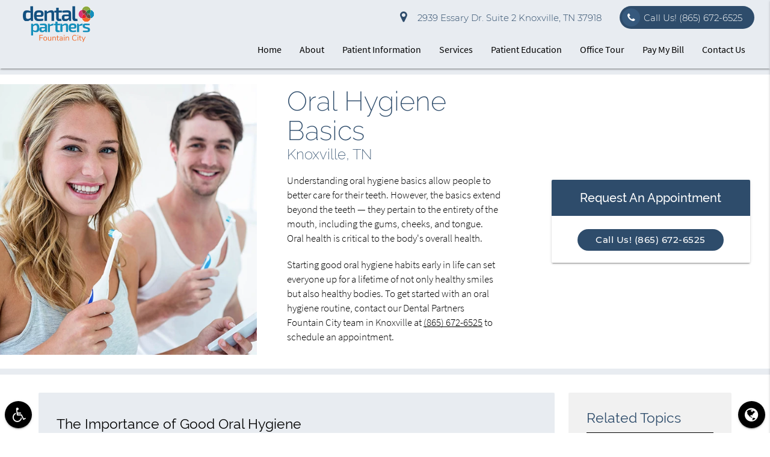

--- FILE ---
content_type: text/html; charset=utf-8
request_url: https://www.google.com/recaptcha/api2/anchor?ar=1&k=6LcyPgAoAAAAAIUzy1ch4NDlxiZk1MuwvFyNCKcO&co=aHR0cHM6Ly9mb3VudGFpbmNpdHlkZW50YWwuY29tOjQ0Mw..&hl=en&v=PoyoqOPhxBO7pBk68S4YbpHZ&size=invisible&anchor-ms=20000&execute-ms=30000&cb=geb1u3i97ffs
body_size: 50064
content:
<!DOCTYPE HTML><html dir="ltr" lang="en"><head><meta http-equiv="Content-Type" content="text/html; charset=UTF-8">
<meta http-equiv="X-UA-Compatible" content="IE=edge">
<title>reCAPTCHA</title>
<style type="text/css">
/* cyrillic-ext */
@font-face {
  font-family: 'Roboto';
  font-style: normal;
  font-weight: 400;
  font-stretch: 100%;
  src: url(//fonts.gstatic.com/s/roboto/v48/KFO7CnqEu92Fr1ME7kSn66aGLdTylUAMa3GUBHMdazTgWw.woff2) format('woff2');
  unicode-range: U+0460-052F, U+1C80-1C8A, U+20B4, U+2DE0-2DFF, U+A640-A69F, U+FE2E-FE2F;
}
/* cyrillic */
@font-face {
  font-family: 'Roboto';
  font-style: normal;
  font-weight: 400;
  font-stretch: 100%;
  src: url(//fonts.gstatic.com/s/roboto/v48/KFO7CnqEu92Fr1ME7kSn66aGLdTylUAMa3iUBHMdazTgWw.woff2) format('woff2');
  unicode-range: U+0301, U+0400-045F, U+0490-0491, U+04B0-04B1, U+2116;
}
/* greek-ext */
@font-face {
  font-family: 'Roboto';
  font-style: normal;
  font-weight: 400;
  font-stretch: 100%;
  src: url(//fonts.gstatic.com/s/roboto/v48/KFO7CnqEu92Fr1ME7kSn66aGLdTylUAMa3CUBHMdazTgWw.woff2) format('woff2');
  unicode-range: U+1F00-1FFF;
}
/* greek */
@font-face {
  font-family: 'Roboto';
  font-style: normal;
  font-weight: 400;
  font-stretch: 100%;
  src: url(//fonts.gstatic.com/s/roboto/v48/KFO7CnqEu92Fr1ME7kSn66aGLdTylUAMa3-UBHMdazTgWw.woff2) format('woff2');
  unicode-range: U+0370-0377, U+037A-037F, U+0384-038A, U+038C, U+038E-03A1, U+03A3-03FF;
}
/* math */
@font-face {
  font-family: 'Roboto';
  font-style: normal;
  font-weight: 400;
  font-stretch: 100%;
  src: url(//fonts.gstatic.com/s/roboto/v48/KFO7CnqEu92Fr1ME7kSn66aGLdTylUAMawCUBHMdazTgWw.woff2) format('woff2');
  unicode-range: U+0302-0303, U+0305, U+0307-0308, U+0310, U+0312, U+0315, U+031A, U+0326-0327, U+032C, U+032F-0330, U+0332-0333, U+0338, U+033A, U+0346, U+034D, U+0391-03A1, U+03A3-03A9, U+03B1-03C9, U+03D1, U+03D5-03D6, U+03F0-03F1, U+03F4-03F5, U+2016-2017, U+2034-2038, U+203C, U+2040, U+2043, U+2047, U+2050, U+2057, U+205F, U+2070-2071, U+2074-208E, U+2090-209C, U+20D0-20DC, U+20E1, U+20E5-20EF, U+2100-2112, U+2114-2115, U+2117-2121, U+2123-214F, U+2190, U+2192, U+2194-21AE, U+21B0-21E5, U+21F1-21F2, U+21F4-2211, U+2213-2214, U+2216-22FF, U+2308-230B, U+2310, U+2319, U+231C-2321, U+2336-237A, U+237C, U+2395, U+239B-23B7, U+23D0, U+23DC-23E1, U+2474-2475, U+25AF, U+25B3, U+25B7, U+25BD, U+25C1, U+25CA, U+25CC, U+25FB, U+266D-266F, U+27C0-27FF, U+2900-2AFF, U+2B0E-2B11, U+2B30-2B4C, U+2BFE, U+3030, U+FF5B, U+FF5D, U+1D400-1D7FF, U+1EE00-1EEFF;
}
/* symbols */
@font-face {
  font-family: 'Roboto';
  font-style: normal;
  font-weight: 400;
  font-stretch: 100%;
  src: url(//fonts.gstatic.com/s/roboto/v48/KFO7CnqEu92Fr1ME7kSn66aGLdTylUAMaxKUBHMdazTgWw.woff2) format('woff2');
  unicode-range: U+0001-000C, U+000E-001F, U+007F-009F, U+20DD-20E0, U+20E2-20E4, U+2150-218F, U+2190, U+2192, U+2194-2199, U+21AF, U+21E6-21F0, U+21F3, U+2218-2219, U+2299, U+22C4-22C6, U+2300-243F, U+2440-244A, U+2460-24FF, U+25A0-27BF, U+2800-28FF, U+2921-2922, U+2981, U+29BF, U+29EB, U+2B00-2BFF, U+4DC0-4DFF, U+FFF9-FFFB, U+10140-1018E, U+10190-1019C, U+101A0, U+101D0-101FD, U+102E0-102FB, U+10E60-10E7E, U+1D2C0-1D2D3, U+1D2E0-1D37F, U+1F000-1F0FF, U+1F100-1F1AD, U+1F1E6-1F1FF, U+1F30D-1F30F, U+1F315, U+1F31C, U+1F31E, U+1F320-1F32C, U+1F336, U+1F378, U+1F37D, U+1F382, U+1F393-1F39F, U+1F3A7-1F3A8, U+1F3AC-1F3AF, U+1F3C2, U+1F3C4-1F3C6, U+1F3CA-1F3CE, U+1F3D4-1F3E0, U+1F3ED, U+1F3F1-1F3F3, U+1F3F5-1F3F7, U+1F408, U+1F415, U+1F41F, U+1F426, U+1F43F, U+1F441-1F442, U+1F444, U+1F446-1F449, U+1F44C-1F44E, U+1F453, U+1F46A, U+1F47D, U+1F4A3, U+1F4B0, U+1F4B3, U+1F4B9, U+1F4BB, U+1F4BF, U+1F4C8-1F4CB, U+1F4D6, U+1F4DA, U+1F4DF, U+1F4E3-1F4E6, U+1F4EA-1F4ED, U+1F4F7, U+1F4F9-1F4FB, U+1F4FD-1F4FE, U+1F503, U+1F507-1F50B, U+1F50D, U+1F512-1F513, U+1F53E-1F54A, U+1F54F-1F5FA, U+1F610, U+1F650-1F67F, U+1F687, U+1F68D, U+1F691, U+1F694, U+1F698, U+1F6AD, U+1F6B2, U+1F6B9-1F6BA, U+1F6BC, U+1F6C6-1F6CF, U+1F6D3-1F6D7, U+1F6E0-1F6EA, U+1F6F0-1F6F3, U+1F6F7-1F6FC, U+1F700-1F7FF, U+1F800-1F80B, U+1F810-1F847, U+1F850-1F859, U+1F860-1F887, U+1F890-1F8AD, U+1F8B0-1F8BB, U+1F8C0-1F8C1, U+1F900-1F90B, U+1F93B, U+1F946, U+1F984, U+1F996, U+1F9E9, U+1FA00-1FA6F, U+1FA70-1FA7C, U+1FA80-1FA89, U+1FA8F-1FAC6, U+1FACE-1FADC, U+1FADF-1FAE9, U+1FAF0-1FAF8, U+1FB00-1FBFF;
}
/* vietnamese */
@font-face {
  font-family: 'Roboto';
  font-style: normal;
  font-weight: 400;
  font-stretch: 100%;
  src: url(//fonts.gstatic.com/s/roboto/v48/KFO7CnqEu92Fr1ME7kSn66aGLdTylUAMa3OUBHMdazTgWw.woff2) format('woff2');
  unicode-range: U+0102-0103, U+0110-0111, U+0128-0129, U+0168-0169, U+01A0-01A1, U+01AF-01B0, U+0300-0301, U+0303-0304, U+0308-0309, U+0323, U+0329, U+1EA0-1EF9, U+20AB;
}
/* latin-ext */
@font-face {
  font-family: 'Roboto';
  font-style: normal;
  font-weight: 400;
  font-stretch: 100%;
  src: url(//fonts.gstatic.com/s/roboto/v48/KFO7CnqEu92Fr1ME7kSn66aGLdTylUAMa3KUBHMdazTgWw.woff2) format('woff2');
  unicode-range: U+0100-02BA, U+02BD-02C5, U+02C7-02CC, U+02CE-02D7, U+02DD-02FF, U+0304, U+0308, U+0329, U+1D00-1DBF, U+1E00-1E9F, U+1EF2-1EFF, U+2020, U+20A0-20AB, U+20AD-20C0, U+2113, U+2C60-2C7F, U+A720-A7FF;
}
/* latin */
@font-face {
  font-family: 'Roboto';
  font-style: normal;
  font-weight: 400;
  font-stretch: 100%;
  src: url(//fonts.gstatic.com/s/roboto/v48/KFO7CnqEu92Fr1ME7kSn66aGLdTylUAMa3yUBHMdazQ.woff2) format('woff2');
  unicode-range: U+0000-00FF, U+0131, U+0152-0153, U+02BB-02BC, U+02C6, U+02DA, U+02DC, U+0304, U+0308, U+0329, U+2000-206F, U+20AC, U+2122, U+2191, U+2193, U+2212, U+2215, U+FEFF, U+FFFD;
}
/* cyrillic-ext */
@font-face {
  font-family: 'Roboto';
  font-style: normal;
  font-weight: 500;
  font-stretch: 100%;
  src: url(//fonts.gstatic.com/s/roboto/v48/KFO7CnqEu92Fr1ME7kSn66aGLdTylUAMa3GUBHMdazTgWw.woff2) format('woff2');
  unicode-range: U+0460-052F, U+1C80-1C8A, U+20B4, U+2DE0-2DFF, U+A640-A69F, U+FE2E-FE2F;
}
/* cyrillic */
@font-face {
  font-family: 'Roboto';
  font-style: normal;
  font-weight: 500;
  font-stretch: 100%;
  src: url(//fonts.gstatic.com/s/roboto/v48/KFO7CnqEu92Fr1ME7kSn66aGLdTylUAMa3iUBHMdazTgWw.woff2) format('woff2');
  unicode-range: U+0301, U+0400-045F, U+0490-0491, U+04B0-04B1, U+2116;
}
/* greek-ext */
@font-face {
  font-family: 'Roboto';
  font-style: normal;
  font-weight: 500;
  font-stretch: 100%;
  src: url(//fonts.gstatic.com/s/roboto/v48/KFO7CnqEu92Fr1ME7kSn66aGLdTylUAMa3CUBHMdazTgWw.woff2) format('woff2');
  unicode-range: U+1F00-1FFF;
}
/* greek */
@font-face {
  font-family: 'Roboto';
  font-style: normal;
  font-weight: 500;
  font-stretch: 100%;
  src: url(//fonts.gstatic.com/s/roboto/v48/KFO7CnqEu92Fr1ME7kSn66aGLdTylUAMa3-UBHMdazTgWw.woff2) format('woff2');
  unicode-range: U+0370-0377, U+037A-037F, U+0384-038A, U+038C, U+038E-03A1, U+03A3-03FF;
}
/* math */
@font-face {
  font-family: 'Roboto';
  font-style: normal;
  font-weight: 500;
  font-stretch: 100%;
  src: url(//fonts.gstatic.com/s/roboto/v48/KFO7CnqEu92Fr1ME7kSn66aGLdTylUAMawCUBHMdazTgWw.woff2) format('woff2');
  unicode-range: U+0302-0303, U+0305, U+0307-0308, U+0310, U+0312, U+0315, U+031A, U+0326-0327, U+032C, U+032F-0330, U+0332-0333, U+0338, U+033A, U+0346, U+034D, U+0391-03A1, U+03A3-03A9, U+03B1-03C9, U+03D1, U+03D5-03D6, U+03F0-03F1, U+03F4-03F5, U+2016-2017, U+2034-2038, U+203C, U+2040, U+2043, U+2047, U+2050, U+2057, U+205F, U+2070-2071, U+2074-208E, U+2090-209C, U+20D0-20DC, U+20E1, U+20E5-20EF, U+2100-2112, U+2114-2115, U+2117-2121, U+2123-214F, U+2190, U+2192, U+2194-21AE, U+21B0-21E5, U+21F1-21F2, U+21F4-2211, U+2213-2214, U+2216-22FF, U+2308-230B, U+2310, U+2319, U+231C-2321, U+2336-237A, U+237C, U+2395, U+239B-23B7, U+23D0, U+23DC-23E1, U+2474-2475, U+25AF, U+25B3, U+25B7, U+25BD, U+25C1, U+25CA, U+25CC, U+25FB, U+266D-266F, U+27C0-27FF, U+2900-2AFF, U+2B0E-2B11, U+2B30-2B4C, U+2BFE, U+3030, U+FF5B, U+FF5D, U+1D400-1D7FF, U+1EE00-1EEFF;
}
/* symbols */
@font-face {
  font-family: 'Roboto';
  font-style: normal;
  font-weight: 500;
  font-stretch: 100%;
  src: url(//fonts.gstatic.com/s/roboto/v48/KFO7CnqEu92Fr1ME7kSn66aGLdTylUAMaxKUBHMdazTgWw.woff2) format('woff2');
  unicode-range: U+0001-000C, U+000E-001F, U+007F-009F, U+20DD-20E0, U+20E2-20E4, U+2150-218F, U+2190, U+2192, U+2194-2199, U+21AF, U+21E6-21F0, U+21F3, U+2218-2219, U+2299, U+22C4-22C6, U+2300-243F, U+2440-244A, U+2460-24FF, U+25A0-27BF, U+2800-28FF, U+2921-2922, U+2981, U+29BF, U+29EB, U+2B00-2BFF, U+4DC0-4DFF, U+FFF9-FFFB, U+10140-1018E, U+10190-1019C, U+101A0, U+101D0-101FD, U+102E0-102FB, U+10E60-10E7E, U+1D2C0-1D2D3, U+1D2E0-1D37F, U+1F000-1F0FF, U+1F100-1F1AD, U+1F1E6-1F1FF, U+1F30D-1F30F, U+1F315, U+1F31C, U+1F31E, U+1F320-1F32C, U+1F336, U+1F378, U+1F37D, U+1F382, U+1F393-1F39F, U+1F3A7-1F3A8, U+1F3AC-1F3AF, U+1F3C2, U+1F3C4-1F3C6, U+1F3CA-1F3CE, U+1F3D4-1F3E0, U+1F3ED, U+1F3F1-1F3F3, U+1F3F5-1F3F7, U+1F408, U+1F415, U+1F41F, U+1F426, U+1F43F, U+1F441-1F442, U+1F444, U+1F446-1F449, U+1F44C-1F44E, U+1F453, U+1F46A, U+1F47D, U+1F4A3, U+1F4B0, U+1F4B3, U+1F4B9, U+1F4BB, U+1F4BF, U+1F4C8-1F4CB, U+1F4D6, U+1F4DA, U+1F4DF, U+1F4E3-1F4E6, U+1F4EA-1F4ED, U+1F4F7, U+1F4F9-1F4FB, U+1F4FD-1F4FE, U+1F503, U+1F507-1F50B, U+1F50D, U+1F512-1F513, U+1F53E-1F54A, U+1F54F-1F5FA, U+1F610, U+1F650-1F67F, U+1F687, U+1F68D, U+1F691, U+1F694, U+1F698, U+1F6AD, U+1F6B2, U+1F6B9-1F6BA, U+1F6BC, U+1F6C6-1F6CF, U+1F6D3-1F6D7, U+1F6E0-1F6EA, U+1F6F0-1F6F3, U+1F6F7-1F6FC, U+1F700-1F7FF, U+1F800-1F80B, U+1F810-1F847, U+1F850-1F859, U+1F860-1F887, U+1F890-1F8AD, U+1F8B0-1F8BB, U+1F8C0-1F8C1, U+1F900-1F90B, U+1F93B, U+1F946, U+1F984, U+1F996, U+1F9E9, U+1FA00-1FA6F, U+1FA70-1FA7C, U+1FA80-1FA89, U+1FA8F-1FAC6, U+1FACE-1FADC, U+1FADF-1FAE9, U+1FAF0-1FAF8, U+1FB00-1FBFF;
}
/* vietnamese */
@font-face {
  font-family: 'Roboto';
  font-style: normal;
  font-weight: 500;
  font-stretch: 100%;
  src: url(//fonts.gstatic.com/s/roboto/v48/KFO7CnqEu92Fr1ME7kSn66aGLdTylUAMa3OUBHMdazTgWw.woff2) format('woff2');
  unicode-range: U+0102-0103, U+0110-0111, U+0128-0129, U+0168-0169, U+01A0-01A1, U+01AF-01B0, U+0300-0301, U+0303-0304, U+0308-0309, U+0323, U+0329, U+1EA0-1EF9, U+20AB;
}
/* latin-ext */
@font-face {
  font-family: 'Roboto';
  font-style: normal;
  font-weight: 500;
  font-stretch: 100%;
  src: url(//fonts.gstatic.com/s/roboto/v48/KFO7CnqEu92Fr1ME7kSn66aGLdTylUAMa3KUBHMdazTgWw.woff2) format('woff2');
  unicode-range: U+0100-02BA, U+02BD-02C5, U+02C7-02CC, U+02CE-02D7, U+02DD-02FF, U+0304, U+0308, U+0329, U+1D00-1DBF, U+1E00-1E9F, U+1EF2-1EFF, U+2020, U+20A0-20AB, U+20AD-20C0, U+2113, U+2C60-2C7F, U+A720-A7FF;
}
/* latin */
@font-face {
  font-family: 'Roboto';
  font-style: normal;
  font-weight: 500;
  font-stretch: 100%;
  src: url(//fonts.gstatic.com/s/roboto/v48/KFO7CnqEu92Fr1ME7kSn66aGLdTylUAMa3yUBHMdazQ.woff2) format('woff2');
  unicode-range: U+0000-00FF, U+0131, U+0152-0153, U+02BB-02BC, U+02C6, U+02DA, U+02DC, U+0304, U+0308, U+0329, U+2000-206F, U+20AC, U+2122, U+2191, U+2193, U+2212, U+2215, U+FEFF, U+FFFD;
}
/* cyrillic-ext */
@font-face {
  font-family: 'Roboto';
  font-style: normal;
  font-weight: 900;
  font-stretch: 100%;
  src: url(//fonts.gstatic.com/s/roboto/v48/KFO7CnqEu92Fr1ME7kSn66aGLdTylUAMa3GUBHMdazTgWw.woff2) format('woff2');
  unicode-range: U+0460-052F, U+1C80-1C8A, U+20B4, U+2DE0-2DFF, U+A640-A69F, U+FE2E-FE2F;
}
/* cyrillic */
@font-face {
  font-family: 'Roboto';
  font-style: normal;
  font-weight: 900;
  font-stretch: 100%;
  src: url(//fonts.gstatic.com/s/roboto/v48/KFO7CnqEu92Fr1ME7kSn66aGLdTylUAMa3iUBHMdazTgWw.woff2) format('woff2');
  unicode-range: U+0301, U+0400-045F, U+0490-0491, U+04B0-04B1, U+2116;
}
/* greek-ext */
@font-face {
  font-family: 'Roboto';
  font-style: normal;
  font-weight: 900;
  font-stretch: 100%;
  src: url(//fonts.gstatic.com/s/roboto/v48/KFO7CnqEu92Fr1ME7kSn66aGLdTylUAMa3CUBHMdazTgWw.woff2) format('woff2');
  unicode-range: U+1F00-1FFF;
}
/* greek */
@font-face {
  font-family: 'Roboto';
  font-style: normal;
  font-weight: 900;
  font-stretch: 100%;
  src: url(//fonts.gstatic.com/s/roboto/v48/KFO7CnqEu92Fr1ME7kSn66aGLdTylUAMa3-UBHMdazTgWw.woff2) format('woff2');
  unicode-range: U+0370-0377, U+037A-037F, U+0384-038A, U+038C, U+038E-03A1, U+03A3-03FF;
}
/* math */
@font-face {
  font-family: 'Roboto';
  font-style: normal;
  font-weight: 900;
  font-stretch: 100%;
  src: url(//fonts.gstatic.com/s/roboto/v48/KFO7CnqEu92Fr1ME7kSn66aGLdTylUAMawCUBHMdazTgWw.woff2) format('woff2');
  unicode-range: U+0302-0303, U+0305, U+0307-0308, U+0310, U+0312, U+0315, U+031A, U+0326-0327, U+032C, U+032F-0330, U+0332-0333, U+0338, U+033A, U+0346, U+034D, U+0391-03A1, U+03A3-03A9, U+03B1-03C9, U+03D1, U+03D5-03D6, U+03F0-03F1, U+03F4-03F5, U+2016-2017, U+2034-2038, U+203C, U+2040, U+2043, U+2047, U+2050, U+2057, U+205F, U+2070-2071, U+2074-208E, U+2090-209C, U+20D0-20DC, U+20E1, U+20E5-20EF, U+2100-2112, U+2114-2115, U+2117-2121, U+2123-214F, U+2190, U+2192, U+2194-21AE, U+21B0-21E5, U+21F1-21F2, U+21F4-2211, U+2213-2214, U+2216-22FF, U+2308-230B, U+2310, U+2319, U+231C-2321, U+2336-237A, U+237C, U+2395, U+239B-23B7, U+23D0, U+23DC-23E1, U+2474-2475, U+25AF, U+25B3, U+25B7, U+25BD, U+25C1, U+25CA, U+25CC, U+25FB, U+266D-266F, U+27C0-27FF, U+2900-2AFF, U+2B0E-2B11, U+2B30-2B4C, U+2BFE, U+3030, U+FF5B, U+FF5D, U+1D400-1D7FF, U+1EE00-1EEFF;
}
/* symbols */
@font-face {
  font-family: 'Roboto';
  font-style: normal;
  font-weight: 900;
  font-stretch: 100%;
  src: url(//fonts.gstatic.com/s/roboto/v48/KFO7CnqEu92Fr1ME7kSn66aGLdTylUAMaxKUBHMdazTgWw.woff2) format('woff2');
  unicode-range: U+0001-000C, U+000E-001F, U+007F-009F, U+20DD-20E0, U+20E2-20E4, U+2150-218F, U+2190, U+2192, U+2194-2199, U+21AF, U+21E6-21F0, U+21F3, U+2218-2219, U+2299, U+22C4-22C6, U+2300-243F, U+2440-244A, U+2460-24FF, U+25A0-27BF, U+2800-28FF, U+2921-2922, U+2981, U+29BF, U+29EB, U+2B00-2BFF, U+4DC0-4DFF, U+FFF9-FFFB, U+10140-1018E, U+10190-1019C, U+101A0, U+101D0-101FD, U+102E0-102FB, U+10E60-10E7E, U+1D2C0-1D2D3, U+1D2E0-1D37F, U+1F000-1F0FF, U+1F100-1F1AD, U+1F1E6-1F1FF, U+1F30D-1F30F, U+1F315, U+1F31C, U+1F31E, U+1F320-1F32C, U+1F336, U+1F378, U+1F37D, U+1F382, U+1F393-1F39F, U+1F3A7-1F3A8, U+1F3AC-1F3AF, U+1F3C2, U+1F3C4-1F3C6, U+1F3CA-1F3CE, U+1F3D4-1F3E0, U+1F3ED, U+1F3F1-1F3F3, U+1F3F5-1F3F7, U+1F408, U+1F415, U+1F41F, U+1F426, U+1F43F, U+1F441-1F442, U+1F444, U+1F446-1F449, U+1F44C-1F44E, U+1F453, U+1F46A, U+1F47D, U+1F4A3, U+1F4B0, U+1F4B3, U+1F4B9, U+1F4BB, U+1F4BF, U+1F4C8-1F4CB, U+1F4D6, U+1F4DA, U+1F4DF, U+1F4E3-1F4E6, U+1F4EA-1F4ED, U+1F4F7, U+1F4F9-1F4FB, U+1F4FD-1F4FE, U+1F503, U+1F507-1F50B, U+1F50D, U+1F512-1F513, U+1F53E-1F54A, U+1F54F-1F5FA, U+1F610, U+1F650-1F67F, U+1F687, U+1F68D, U+1F691, U+1F694, U+1F698, U+1F6AD, U+1F6B2, U+1F6B9-1F6BA, U+1F6BC, U+1F6C6-1F6CF, U+1F6D3-1F6D7, U+1F6E0-1F6EA, U+1F6F0-1F6F3, U+1F6F7-1F6FC, U+1F700-1F7FF, U+1F800-1F80B, U+1F810-1F847, U+1F850-1F859, U+1F860-1F887, U+1F890-1F8AD, U+1F8B0-1F8BB, U+1F8C0-1F8C1, U+1F900-1F90B, U+1F93B, U+1F946, U+1F984, U+1F996, U+1F9E9, U+1FA00-1FA6F, U+1FA70-1FA7C, U+1FA80-1FA89, U+1FA8F-1FAC6, U+1FACE-1FADC, U+1FADF-1FAE9, U+1FAF0-1FAF8, U+1FB00-1FBFF;
}
/* vietnamese */
@font-face {
  font-family: 'Roboto';
  font-style: normal;
  font-weight: 900;
  font-stretch: 100%;
  src: url(//fonts.gstatic.com/s/roboto/v48/KFO7CnqEu92Fr1ME7kSn66aGLdTylUAMa3OUBHMdazTgWw.woff2) format('woff2');
  unicode-range: U+0102-0103, U+0110-0111, U+0128-0129, U+0168-0169, U+01A0-01A1, U+01AF-01B0, U+0300-0301, U+0303-0304, U+0308-0309, U+0323, U+0329, U+1EA0-1EF9, U+20AB;
}
/* latin-ext */
@font-face {
  font-family: 'Roboto';
  font-style: normal;
  font-weight: 900;
  font-stretch: 100%;
  src: url(//fonts.gstatic.com/s/roboto/v48/KFO7CnqEu92Fr1ME7kSn66aGLdTylUAMa3KUBHMdazTgWw.woff2) format('woff2');
  unicode-range: U+0100-02BA, U+02BD-02C5, U+02C7-02CC, U+02CE-02D7, U+02DD-02FF, U+0304, U+0308, U+0329, U+1D00-1DBF, U+1E00-1E9F, U+1EF2-1EFF, U+2020, U+20A0-20AB, U+20AD-20C0, U+2113, U+2C60-2C7F, U+A720-A7FF;
}
/* latin */
@font-face {
  font-family: 'Roboto';
  font-style: normal;
  font-weight: 900;
  font-stretch: 100%;
  src: url(//fonts.gstatic.com/s/roboto/v48/KFO7CnqEu92Fr1ME7kSn66aGLdTylUAMa3yUBHMdazQ.woff2) format('woff2');
  unicode-range: U+0000-00FF, U+0131, U+0152-0153, U+02BB-02BC, U+02C6, U+02DA, U+02DC, U+0304, U+0308, U+0329, U+2000-206F, U+20AC, U+2122, U+2191, U+2193, U+2212, U+2215, U+FEFF, U+FFFD;
}

</style>
<link rel="stylesheet" type="text/css" href="https://www.gstatic.com/recaptcha/releases/PoyoqOPhxBO7pBk68S4YbpHZ/styles__ltr.css">
<script nonce="RzWXm8-vhF33o1teT468ug" type="text/javascript">window['__recaptcha_api'] = 'https://www.google.com/recaptcha/api2/';</script>
<script type="text/javascript" src="https://www.gstatic.com/recaptcha/releases/PoyoqOPhxBO7pBk68S4YbpHZ/recaptcha__en.js" nonce="RzWXm8-vhF33o1teT468ug">
      
    </script></head>
<body><div id="rc-anchor-alert" class="rc-anchor-alert"></div>
<input type="hidden" id="recaptcha-token" value="[base64]">
<script type="text/javascript" nonce="RzWXm8-vhF33o1teT468ug">
      recaptcha.anchor.Main.init("[\x22ainput\x22,[\x22bgdata\x22,\x22\x22,\[base64]/[base64]/[base64]/[base64]/[base64]/[base64]/KGcoTywyNTMsTy5PKSxVRyhPLEMpKTpnKE8sMjUzLEMpLE8pKSxsKSksTykpfSxieT1mdW5jdGlvbihDLE8sdSxsKXtmb3IobD0odT1SKEMpLDApO08+MDtPLS0pbD1sPDw4fFooQyk7ZyhDLHUsbCl9LFVHPWZ1bmN0aW9uKEMsTyl7Qy5pLmxlbmd0aD4xMDQ/[base64]/[base64]/[base64]/[base64]/[base64]/[base64]/[base64]\\u003d\x22,\[base64]\x22,\x22esK1wqx6w5PCsX/CpMOUWcKGY8O2wrwfJcOYw65DwpbDvsO+bWMcYcK+w5lYXsK9eFzDt8OjwrhcY8OHw4nCuh7CtgkDwrs0wqd0dcKYfMKvKxXDlX1IacKswrLDq8KBw6PDmsK+w4fDjxrCvHjCjsKewp/CgcKPw4LCpTbDlcKlP8KfZnbDl8OqwqPDuMOXw6/Cj8OUwrMXY8K0wrdnQzIowrQhwoA5FcKqwrDDjV/Dn8Kzw5jCj8OaJGVWwoM6wpXCrMKjwpMzCcKwJGTDscO3wobCqsOfwoLCqjPDgwjCgsOOw5LDpMOHwpUawqV4PsOPwpcFwqZMS8OVwpQOUMK2w69ZZMKnwoF+w6hTw4/CjArDlxTCo2XChsObKcKUw61swqzDvcOGGcOcChgjFcK5YgBpfcOpAsKORsOPI8OCwpPDiUXDhsKGw5XCrDLDqB5MajPChAEKw7lWw6gnwo3CsCjDtR3DhMK9D8Okwox0wr7DvsK2w7fDv2p/RMKvMcKdw7DCpsOxGw92KVDCj24AwpjDunlcw4HCp1TCsFtrw4M/[base64]/wqohb2zCvcOHbjN7wrjDgcKTw5gqw4TCvi0lw6kcwrdkZF3DlAgKw4jDhMO/[base64]/CqcOqVUR1IixdK0gYwqbDuFNoYMOcwq45wplvGcK3DsKxN8Kzw6DDvsKGOcOrwpfCgcKEw74ew6s9w7Q4QMKTfjNKwoLDkMOGwpbCtcOYwovDmGPCvX/Dr8OhwqFIwrDCkcKDQMKvwoZnXcOgw7rCohMaAMK8wqofw6UfwpfDhMKhwr9uNsKxTsK2wqXDrTvCmk7DlWRwdR88F3rCsMKMEMOHL3pAC3TDlCNHND0Rw4UpY1nDjSoOLg3CkjF7wrxawppwG8OYf8Oawr3Do8OpScKPw70jGg4decKfwrLDisOywqhPw5k/w5zDpcKDW8OqwqASVcKowoIRw63CqsO/w6lcDMK/K8Ojd8OGw6ZBw7pKw4FFw6TCtwELw6fCmcKTw69VEcKoMC/CjcKSTy/ChGDDjcOtwqDDvDUhw4rCtcOFQsOJcMOEwoIOb2N3w7/DpsOrwpYtQVfDgsKywrnChWgXw4TDt8OzXlLDrMOXKw7CqcOZPBLCrVk5wpLCrCrDjUFIw69bZsK7JXlDwoXCisKyw6HCr8K/w4PDkE1zGcKDw5fCncKzHXZRw7DDk0oWw6/[base64]/Cn0RUwrrCoMOyKz1uRBDDkRJawrDCpcKhwobDmVrCu8KQw6BNw7PCssKqw4EXJ8OywrDCkwrDpijDpHFSSzvCukYsdw0IwoZOfcOqYxxWSD3DoMO3w7dtw4lxw77DmCzCl0vDrcK/wp/CncKSwpIFAMOoccKtHXpPJMKOw7nCmRJgCH/DjsKqV0XCmcOVwrUuw5/CsArCkkDCimbCo2HCs8OkZcKXf8OrNcODKsK/JUdnw4xNwqlxS8OOCMO4PQg5wrzCkMKawoXDkjJ1w5Ffw7/[base64]/Dl8OUwqoeczXClMKNw7DCosOcMWHDt8Oew4TDhcKAOhXDvB04wolaP8KiwqLDmCNFw4YwWcO/Qn0kRVJbworDgkkcDsOOc8K4J3VhXGVXa8KYw67CmcK0L8KGP3NKJmLCvgQpaT/Cg8KrworDo2TCrWTDksO6wovCsDvCmkXDvcOFM8KoY8OdwqDCicK5NMOUP8KDw5PCgQjDnEHDm3Frw7nCl8OSchJHwrzCkxZVw71lw6BWwo8vB3kIw7QRw5NMDhRAehTDhGbDqcKRfWJyw7hYWlHCrS4JW8KhEsK2w7TCuQzCocKxwqjCmMOzV8OOfxbCkgFgw7XDr2/Dt8O2w5A/wrPDl8KFOjzDlRwcwpzDjwtCRj/Dh8OIwqUuw6/DtBRkIsKxw5lEwp7DvsKZw4/DtFUJw4/CgMKewqxZwqt0OsOIw4nCuMKMMsObPMKiwoDCiMKcw4t1w7HCv8Klw61eVcK4Q8O/[base64]/[base64]/DncO4OkrDq8KUNcO6wpMUYMK0DMOjNMK0PmAlwoonEcObEWrDjUbDsWDCl8OGRQ/DkmDCo8KZwr3CnGLDnsObwqcPH0gLwpBbw5QewoLCu8KeR8KHKcKTA0vCqsKgasO5Sx5Uw4/Co8KfwrnCu8OEw47Do8O1wpo2wqvCk8KWSsOCcMKtw44XwqlqwoUcCkPDgMOmUcOrw7wYw6tAwqUdEnYew65MwrBYBcKKWX5YwpnCqMOTw5zDjMOmMSjDswPDkg3DpVjClcKVMMO4CS/Cj8KZNcKrw70hGgbDjU3Drh7CqxU+wo/CszE8wrLCqMKdwp9/[base64]/Cj2XDu2gQw5dmJ0HChMOFwpwWR8OsIMKfPV9Rw6vDnV0Zw5xGVE/[base64]/Ct8OQwrjDsMOjwoxkw7Z3BSchwqMZfQtpwrHDhsOEEcK+wojDo8KMw5pVMcKqO2tWw5sSeMKCw6o+w41LI8K7w7RAw7UGwpzDosOpBgPCgm/CscOOw57CsGNnGMOyw5LDqGw7OXDDv0kbw7IgIMKpw75GAz/CnsKTfDIMw5JpasOWw6bDrsKUB8KTScKtw7zCoMKzSQpowocSfMKWbcOQwrXDjXDCnMOOw6PCnAY5WsOEdzrCoxssw712UVVRw7HCj1VYw7DCtMO/w48qe8KSwqbDp8KWCcOQwrzDtcO5wrDCnxrCsX0OaEzDrsK4JX1twrLDgcKowrEDw4TCjsOJwozCp1tVFkdIwqU2wrrCuBoqw6Znw5RYw4jDtsKpRcOZVMK6wqHCtMOAw53CkCM+w57CtsO/YQQMD8KNCCrDmwTDlj3CgsKIQ8KqwoPDjcOjY2zCp8Kjw4QOIMKUw6/[base64]/CosOzwonDpMO3BBnDi8KlwrrCoz/[base64]/X8KDfCEkJSfCly/DssOOwoTDpHl+w5vCt3zDhMK3BlTCucOpK8Oiw6A0M0HCq1ZRXG/DkMKlfMOfwqp4wpFOB3h6w7fCk8KrAcOHwqZ5wovDrsKcUsOkEgAuwq4uSMKlwq7Ciz7CjcO+K8OuUnjDpVteNcOWwrMQw6fDlcOqLlUGCXdfwrZawrk0N8KRw5wEwoXDpmp1wqXDiX1KwoHDmQ9wDcONw7DDkcKnw5vCpn1gOxbDmsOAcj9/RMKVGz7CrWvCtsOPdFrCiXMsHVLCpGXCvsOhw6PDm8OlFDXDjCIbwqbDgwkgwojCr8KjwqhHwqLDgy9NeynDrsO/wrRQEMOFwqTDn1fDvcKCbRfCsENowqPCs8Kzw78pwoM4AMKeFlFwUMKOwrwMZcOaaMO2wqrCucOyw4fDvRZ4FMKkR8KFdkPCj2dRwocnwpQjbsOxwprCqBrCtURaE8KjV8KFwoMTC0YOBXYIY8OHwofCpD/CicOzwrnCvXMcHSYZfzpFw6YTw7rDi1h3wqrDm0vDtBTDr8KaDMOYL8ORwqZPRn/DosKJOQvCgsO8wpfCjzLDhXoGwrfDvwIgwqPDikbDusOJw4ZGwr/[base64]/Cu8OhwrfCgWJAwrw5VUDCsjBWX0/Dnj3CscK7w5/DnG0Vw6lzw54bwrpKYsKjcsO6Pg3DiMKSw61ABRxEfcOPAi8lBcK+wodBZcOWDMOGesOjKl7DpV53C8KZw4tfwoPCkMKWw7HDhMOJYT4qwo5lM8OswqfDm8K/LcKsLMKjw5BJw4FDwq/DunvCmcOsCmc6dF/DhXrClXIOS2I5dn7DjQjDg1LDkcOFdCMpVMOewo3Di1/DmB/DicKMwpbChsOAwr1Gw6F4OVjDkXLCjWPDtyTDoyfCvMKCHcKCVMOIw5TDtltraVjCt8KJwrh8w6sGXTnDqTQHLzBew49ZEUF9w7ggwr/DgMO2wolAR8KQwqVCBnNRfU3DocKMKsKRVcOMWzlLwoVYD8Kxb39lwoA2w49bw4jDgcOBw4xzbVzDlMOKw4TCijNCIghXVsKAOWvDkMKEwoAZWsKxYE05HMO6dMOuwokgJEQGVcOaZlbDtwjCqMOUw4LDk8OXWMO/[base64]/CoSTDrHTCisOrQMOtVcOeLnfDnMKdbwzCmW1HVgDDpMKMacKuw4YWMU5/V8OPbcKvw7Q0TsKZw6zDmUo1MQHCrT94wqgSw7DCqFfDtXNZw6pswrTCoV/CqMK5UsK7wqLDjAx1wrDDvH4/csOnUHY7w694w5gQw7h5wrFod8OFf8OJEMOqTcOpFsO0wrPDsB3DpWrDlcKMwoPDg8OXaHTClzg6wrvCusOowpzCj8KeMjtvwoBHwoTDojo/IcKbw4jCkAojwpNKw4o3SsOMwpXDq2gNbXZ8KMOCAcO2wq58MsODWGrDosK6JcONP8KNwrVIYsOfecKLw6J2UljCiXrDmjVKw6BOfmTDgcKXd8KEwoQdXcK4acK5OnbCmMOLVsKjwrnCgMKLFGpmwpxdwonDn2h2wrLDkVhxwr/CnsK3A1UzE3kHEsOGVl/DlwdFbAEqHjvDkDLCicOCN1QMw4hEB8OrCMKyQMOBwqcyw6PDihsGDSrCtEhQaT4Vw557XnbCsMONEj7DrzJvw5RtF3Qfw4bDuMONw4bCssODw5Jvw57DiiNawpfDs8OIw6PCssOxHBZ/MMOvQy3CscOIYMOPFinCnGoew6fCvMOMw6bDiMKXw7QtVMOHBBnDg8O0w70Fw7vDrA/[base64]/[base64]/[base64]/Ti5Cw5xFw43CqcKbw5M7LsOKBsOFw4INw5jCnMO8wqpiLsO1f8OYDVDDs8KtwrY0w6xmEkQ5fMKiwqgLwoF3wpESKsOzwrUew65NE8OWfMK0w4c0wq/DtFjCrcKNw5/DgMK8FSwTXMOfTw/Ck8KawqEywrnCq8OLOMOjwo7CucOJwqF6X8OQw4V/[base64]/Dv8OwwoQlw53DqsOxwqfCtcOBWjcjFDLDo8KcQMKiXCXCtSc9MgTCsjt7w47DryHCpMOgwqcOwr81dkRlVsOhw7J/AXdTwqvCuTYdw7vDq8OsWSJYwo8/w43DmMOWRsOjw63Ci0w0w5jDgsObDnHCgMKUw6/[base64]/DpMO1fWBzE8OAwobCvsOzVVdvWMOuw5YkwrnDsHXDm8OBwqxCU8K0bsOiQMK6wrzCusOjeWhSw7oXw60YwqjCkVXCh8OaH8Oiw7/CiAAuwodYwqgywr1dw6XDpHLCpVLCvXFNw4zCucORwovDuXvCq8K/[base64]/[base64]/CpcKTwrllXR/CuMO/SMKwwpXChnbCkBg+wpNywqIHwoxEKwbCgmAKwpjCisKUYMKFEFjCssK2wp0bw5nDjQl5wppWOwrCuX7DmhpPwp4Vw61YwptfNVbDjsKdw7I/ThlHU05CRVxtc8OJfR8Uw5pSw6zDucKpwppsQWZfw7o6MSFvwrXDnMOpIlLCnFR0DMKvSXZuYMOKw5LDi8OMwqEZF8OZKgFgXMKoJcOjwo4ZDcOYDQjDvsOfwqbDkMK9IcOZV3PCmMKGwqHDuRvDksKBw7Nfw70Pwo/CmMKOw4cPKioORMOfw68UwrLDlzcCw7N5Y8KlwqIAwqJwT8OodsK4w4DCusK2TsKKwogpw5fDuMKFEjgRdcKZBSrCjcOYwpR/[base64]/Cu0YyasO0eno8WnjDj8OEw402wo4tE8OWwobCml/[base64]/wofCpsOAwpjDvCFHQARiwoXDrTFiU3gyfkRzfsOKwqjChTMhwpnDoz1OwrREZsK5PsOvw7bCkcKkfSnDvMOgLVAdw47CisOOUy0Xw68laMOSwrXDvsOowrUbw7xkw53Ct8K2G8KuA2wYd8OEwo0HwojClcO2V8OFwpvDpkPCrMKTaMK7Q8KYwrV0wp/[base64]/CjsKsRcOPAgPDkMO4X8KVSmEHZMKrIsOSw6rChsOqfsOGw7LCksK9T8O9wrpew4TDgcOPw496ND3CrMOowpsDQMOgUivDvMK9MVvDsSsQKsO8CHXCqhgwG8OrMsOfbMKsV0A/XUwlw43DlRggwq4LCsOBw7XCjsOjw5sEw7NDw4PCvsKePcOHw7EyNwXDr8OuOMOLwpYRw7M/w4vDrcOZwoQVwovDr8KSw61wwpXDnsKxwpfCjMOjw7Zcc0HDlcOcW8OwwpXDmkZBw7fDg0pcw5wew5E8GsKtw7Zaw54tw7nCqjMawq3Cm8OEN3DCjitRKh08wq0ODMO/AAIJw5Iaw5bDicOBLsKAZsO3YRLDu8KMfXbCgcKzImgWMsOjw5zDhSTDlS8TOMKUcGXCpMK2XhkVYMOVw6zCpMOfdWVgwpnDvT/[base64]/Dg8K9ckImXlUDw784w5l4w7PCv8OfD3bCjcK+w6t5CTVWw65gw6HChsKgw7czBsK1woPDlibCmgh2JMOMwqhCB8KuQGXDrMKhwpJYwonCnsKDQTTDgcOpw4BZw4www63Dgws6W8KDCGhCbn3CtMOpByYmwq/DrMKFCcOPw5jDsisRHsKVasKFw6bCi38PXSvCkj9UbMKbEMKxw7hUJBjCqsKxPQtUdVtceTpBMsOrAmLDnxLDp0MvwqjDiXZrw55bwqLCjH3Dgyl/K2XDo8OzG3vDi3Rfw6bDmz7CgcOwXsKmbyF4w7PDuV/CvUtWwojCoMOPG8KcIcOlwrPDi8KvU3RFDGLCqMOEGjHCqsOFF8KACsKTTS3DuAR6wpfDlg3ChgfCoQAPwo/DtcK2wqjDmXgPSMO9w6IBIF8Ywqtawr8iEcO5wqB0wpEMc3pZwo8aOMKCw5LCgcOuw4IKdcOnw7HDpMKDwq0FMSjCjsKUSsKDT2DDqgk9woPDgxfChg56wrLChcKLC8KJNB7ChMKtwqsDLcOTw4/[base64]/CisOCw5TDkS3CmcO/woF8XSfCp1lwOgTCusKoeTtswqLCi8KuTVZTT8KpVWzDu8KRE33DuMO6w7l7GjpCEMOoYMOOME00OUjCgyXCvyMew5rDvcOVwqxBZSHCo0lANsOMw5zCvRDDv3zDgMKhSsKzw7A5EsKzAV5+w45FXcOuBxxYwrPDkztvLjtQw5/DkRE4wpIUwrkHYV8PW8KQw7p+w6FdUMKsw707HcK7OcKQDy7DlcOafi1Mw6jCgsOgITwALBDDsMOtw7Q4EDM5w6Q1wqjDhMKScsO+w6dqwpXDh0XDj8KuwpzDusOMBMOHWcO7wpzDhMK7FsKNacKswpnDnT7Du3/CqkxVIzPDjMO3wozDvQrCmMOswopkw4vCmRIOw4HDmTQZYsO/[base64]/w7XDrTcUw5vDgMK1wqQqN8OKFsKNw4ZSwoHCjiXCt8KUw7HCucKEwp9Xw5fDjMK/TwMNw5nCv8ODwos0VcOKWAQSw6g9KEjDicOVw4Jzc8OgaWNXwqTCgUlbI10+FcKOwrHDjUZQw6gSfMK2fMOowpDDgXPDli/CnMK+ecOqUi/[base64]/[base64]/DgMKYV2UVWiEPw6XDkQ7CuWLDrEbDrMOAAcKRwrLDqgrDvsKFQzTDtT1pwowbGsK7wpfDm8KaUMOowqnCnsOkGmfCsTrCtQ/CnyjDtRsWwoMgX8OiG8O5wo4TIsOowo3CqsO9w71OFw/Ds8OVHRFfbcOmOMOQaCPDmlrCgMOwwq1bHVPCtjNMwrAsG8ORfmBNwpvCpMKQDMKhwqfDih17B8O1RXMxKMKqAzPCncKpZVXCicOXw7RLNcKTw67DncKqNEMNPgrDqXcdXcKzVgLChMKOwrXCpMOONMKSwp0wdcKUSsOEYUwIChzDlQZdw4EywofDr8OxX8ORc8O/dFBNKTPClSAvwqjChi3DkSRcT2Ftw4hdesK5w45BeyPClMOST8K5VcKHEMKtQmVsfwbDt2jDvsOfWMKKXsO2w4zDuRbDiMKCcAE+NWXCt8KIRhEhGGg/N8KIw5/DlBDCqyDDuh40woF8wrfDhA/CrAxaY8OXw7LDsVnDkMKdMz/Csw51w7LDosKFwohBwpVpQMOHwq/[base64]/[base64]/[base64]/DgErCkcOew50BYip3w4x/BsOnWH4Ew4M1KMKjw4zCgG99FcKmQcKsdMKPRMOsFgTDlUfDl8KPYsK6BgVVwoNOZBnCvsKswrhuD8OEEMKpwo/Cox/CvEvCqR9BDsKDJcKNwoXDpCTCviR3X3bDjToRwqVVw6tDw4zCqSrDtMOjISLDsMO6wqhKMMKGwrTCvkbCg8KIwp81wpAGacKBJ8OSDMKmVsKqAsORNErDsGrChcOhw63DhSjCqiM7wp9UEAPDtcOyw7bDs8OwMRTDpjrCn8O0w6rDmixvBMKww45Rw57DnX/DisKpwqZOwpJvdGXCvAAsTA7DssO8S8OfHcKzwr3DpBJxfsOPw4ILwrvCpS8lIcOiwpIMw5DCgMK4w6UBwp4cNVF/w4h0bxXDrsKawpxOw5DDpAE+woIdSRZNblPCrUBDw6fDo8KccsObPcOIb1nCrMKdw5PCs8KUwqtZw5tDZB/Dp2fDo0siw5fCkT17MC7DvQBrFTFtwpTDscK5wrIqw5DCrsKxL8KFFcOjOcKiKhNzwojCg2bCkVXDt1nCpX7CjcOgfcKIbywfIRARFMOawpEaw6lZecKmwovDmFUlHT9RwqDDijszJyrDpjMqwqHChBkcU8KOaMKrw4PDpU1Uw5s5w4zCncKIwr/[base64]/woHChsOsBUgDGTBTw7zDvibCvjDCtcKZw7vDnghlw4tOw6NGcMOPw4zCgU1jwod1WmM7woAuK8OxeRnDrxRkw5MPwqzDjU0/MTtiwrg+CcOoP3JnPsK0eMOuMzYMwr7DoMK3w40rf03CgWTCiBfDsAhLSzbDsAPChsKnf8OZwrMVFwURw59nIBLClzEhWiARexRoBh0PwrlWw5Eww5UdHsKzCsOtRnzCqwgLbSvCqMOtwrbDksOOwrthd8OoPn/CnmHDjmQNwopwccKjTwtOw74AwoHDnsKjwppYUXcyw4MaaFLDscKcfx83YFdJaG5oVRZZwp5rwoLDqAAbw7Ygw7kcwrMww7A7w5MawoJpw4XDoiLDhkV2w57CmUgUITYicEIkwrNlOWk3dWbDn8KKw63DjzvDvWLDnSHDl0A1D2dQe8OJw4bDlz9EYsO/w51ZwqzDhsOWw61cwpxsGMOeacKTOiXCicKTw4FoBcKhw7JGwqDCqgbDrsKtITTDs34pZhbCgsK4ZcOxw6knw4TDk8Ozwp/ChMOuP8Kdwp5xwq/ChGrDtsOSwo3DhcK5wp1swrhVXnJLwpIaKMOvNMOgwqs1w4vCuMOVw7oYNzbCgsKLwpXCqwPCpsKHMsO9w47Dp8O2w6LDm8Kvw77DoDVFJEYlLMOwcw3DmS/[base64]/wpvDqzp/w6zCp0NEfHXCq3fCocKzbnoPwrbDlsKrwqYbwr7DnT3CjW7CgyPDtThyfgDDjcO3wqxNE8KaSzRww6xJw5M8wpjCqVNRHMOrw7PDrsKIwr3DuMK9MMKfD8OnJMKgdsKrFsKdw5jCkMOvY8K9QGxswqXChMKUMMKWbcKmbD7DqBPCn8Omwp/[base64]/Cp8KOM1bCgcOefMKiwq8DGcKQUMOew6AAw4l8BTfDiSrDinUBT8OJBHrCrBLDqTMubRNsw40Yw41swrMXw6TDrkHCisKUw4IrRMKSBWDCsgsvwoPDlcOGeEdedsOwO8KYRyrDksKzGGhBw6cnJMKoNMKzfn5XNcKjw6nDjkZ/wpkMwojCqFHCkTvCihoISXzCg8O2wqDDrcKzZlrCgsOZHxQrM1o/w5nCqcKjZ8KlLT7CmMOSNzFZVAQPw40HUcKtw4PClMO7wqE6fcOuAjNJwqnCkg1hWMKNwrLCnmcubCBCw7DCm8OVNMOYwqnCoShgQsK6ZVPDqAjCuU4Zw5ocEcO1V8OAw6bCuD/DrX0fVsOdw75/SMORw5DDvcKewoIjN38vw4rCtcKMQgZqRhPCpDglVcOoX8KDPV19w6jDnyTDt8K6VcOvWMK1GcO3UMOWB8OtwqBxwrA6OwTDkhtEFEXDozrCvy4OwpQoEQVFYBYrGAjCtsKvSsOQIcKcw53CoTLCpSfCrcOpwobDhC1rw4/Cg8OAwpABOMKlVcOhwqrCpmPChSbDoRwnT8KqaE3DhxByGMKvw4QHw7VCVMKJXygiw7rCkzlnTxEBw4DDrsK6NG3CpcOQwoPCi8OBw7QEXGFsworChMKew6NaccKjw4jCtMKRE8Khwq/Cj8KowqvDr1AOPMKUwqBzw4BBMsO4wo/CucKIESLDhMORFhLDncOwOGzDmMOiwo3CvyvCphfCi8OYwohbw6HCh8OWOmTDkGvClH/DgsO8wp7DnQ7Csm4Jw6JlE8O+R8Kiw6jDkBPDnTPDghLDlRdUJlUKwrcbwqXClAc2WMO2IcOFwpZXVh03wp07XHnDgxHDm8OWw5nDj8KXw7U7wo5xw5ILc8OGwooqwq/[base64]/DoMKIw4rCk3ccacKYGcO/BwrDhcOpIADCoMOIUTPDksKVZTbClcKnD1zDsRLChjzDukjDrVLDvWI0wrnCtsODVMK8w70fwrdjwpzCusKqFH5nCi5Ywr/Dt8KOw44bwrHCt2TCvhArBXfDmsKeWhjDlMKTHhzDtsKYRwnDojXDq8KUBC3CilrDscKxwoJsWMKOGUx7w4oQwrDCucK6wpE1QQprw4/Cu8KafsO4wojDiMKrw71fwoNIKjAefzHDhMKcKDvDu8O+w5XCtV7Cn07ClcKScsOcw4lUwpTDtHBXEFtUw6rChVTDtsKiwqzDkXIuwqtGwqBMRMKxwpDDkMOSVMK1wrFWwqh6w4IOHmlLHAnDjgrDkVHDi8OWHsKoDAwhw5pSG8OXWQhdw4TDg8KUXW/CrMKSAmBDFMK5ZcOWOXHDh0suw6pXa2zDjwwuLUrCr8OrGsOHw5zCgU0yw6JfwoMCwqzCvA4owoTDq8OFw7ldwofDscK8w58JEsOkwoLDv3s/[base64]/CjzZDw5vCjSI1wonDpmjDhW8yw7jCjMO/wqNRZCbCvsKZw7xcN8O8A8KGwpQPNcOhH0kgbVLDpsKKAsOdO8OuFTRZTcK/K8KaRkx9FijDpsOEw7liZsOtBFIwPCh0w4TCh8O+SU3DsQLDmQjDmQ/CksKhwpM0B8ObwrHCuTXDmcONUA7Dm38XTiZhY8KITcKmcBTDpytYw45SUDPCuMKow4/CosK/JyMPwoTCrFEcEHbCmMK3w63CosOYw73DmMKTw6TDnsO4wr5bbWnDqcKuNHV/EMOiw48iw47DmcOVw5/DlEnDisK6wqnCvMKEw40OdMOeInXDtcO0Y8OzTsKFwq7DpzwWwodMwp93CsKwGkzDlMK/[base64]/DrcK3wrfDn8K2aCHCs8O4MljCk8KtKE/[base64]/CrHzCp30aRMKVCcKVw4ltwqvCsMOywoTDhcOxw5ZrF8OrwpYQBMKDw4/[base64]/N2zDoQ7ConZ/TklNwp3DhHrCiMO5NDXCvMKFZsKBbMK6MjnCocK3wpLDj8KENWPChELDukM+w6PChcOQw7nCvMKAw795fSzDpcKlwqlyMsO8w7rDjg/CvsOOwrHDp3NdUcO9wo47DcKGwo7ClXpoDwvDnlQYw5PCj8KLw7QjWi/Csi10w7rCoVFfJ13Cp1k0fsOww7Y4BMOERndAwo7CpMO1w6XDj8OpwqTDq3LDrcOnwo7CvnTCjsOhw53CiMKfw794B2TDtcKWw6/ClsKaZihnWmbDgcOSw58VcMO1I8Kkw5pKZcKJw5xlwr7Cj8Oow5HDjcK2worCmXHDrwbCsXjDqMOOUMOHbsOfL8OAw43DnsOMNkbCqUdxw6Mnwosow5nCncKZw7h0wpHCt00ZW1YBwqMbw6LDvFzCuGs5wpnDpgRodAbCjVdAwrfDqm/DvcOoaVlOJcKlw4fCn8K1w5wFEMKKwrXCnS3CuXjDvFYWw51wQ1B5w7M0wqNYwodpD8OtYwHDq8OPB1HDgHbCvTnDvsKmUnwww77CnMONVzvDr8KMacK7woc7Y8O0w6IxWl99Sg8bwofCpsOqfcKUwrbDk8O/[base64]/[base64]/w6gww5pmw6Nzw6sjBsK4wpLCuDh4NsK1IsOzw6XDisKIHy/Cm1XCm8OqIcKHZH7CssOvwrbDksOcQl7Dnx0VwpIdw6bCtGJIwrwcRCXDlcKtCMOywrrDlGYTwqh+PRTClnXDpg0zYcOlMUHCjz/DhnbDv8KZX8Kef27DncOCKx4oTcOURXTCsMObTsO4T8K9wphGS17DqMK9H8KRCMO9wrPDn8K0wrTDjGPCoUYTEMO9Q1jCpcK5wrUawp/DsMKdwqfCpS0sw4cewrzCkUrDn3t0GSxbM8O7w67DrMOXLMKidcOwe8OwbRNQRwJEAcKxw7lwQybCtsKBwqXCvicYw6fCtwtpKcKndwnDlsKaw5bDvMOJfzpJPMKmYn3CkC07w53CnsKMMsOfw5zDtlvCuR/Do2XDvA7CtsOiw5HDkMKMw6Inwo3Dp07Dg8K4DwxTw5AfwoPDksK7wr/Cm8Oywo5+woXDnsKkKAjCl3/CjBdaHcOwQMOwAWdQHyPDuX9kw5Qdwq3Dm0ghw4sTw55mCDHCrsK3wqPDu8OGTsOEP8KEa3nDgE7CmXHCjMKkBlrDjMK1PzIvwpvCmHbCt8KQwoTDpBjCkD0Hw6h+F8O0TH1iwrdoB3nCssKhw4E+wo8hJT/Cq31nwpx3woPDqnHDnMK7w5tXdAHDqSDCh8KhDcKdw6NTw6QaMcO2w7XCnHXDoh3Ds8OmYsOrYk/DsiEAMcOXOi4ew6fCtcO9dTrDs8KUw5VPQyLDo8KCw77DmsKkw5tcAE3CmgrCgsKzOz9SScOCHMK8w5LCu8K8BAt9woICw6/CjcONasKtBcKMwoQbfDnDnnMTN8Olw4xlw6DDsMO0S8K5wr/DtSlPWWzCnMKhw6DCkRPDpcO8acOkEcODTxXDpsOzwpzDv8KawoHCqsKBHhfDsxNmwoMmSMKHPcOoYB/[base64]/ChMOiw4sAwq3CtMKDw7jCj8K0Si3CksKAwrBKL8OPwpTChGR2wqRLPg59w49VwqzDmsOdUgMAw5Fgw5LDi8KFI8Ksw5Jgw4MDA8KOwr8FwprDihkCHxs7wrNpw4rCpcKYwq3CqGtLwqtrw6TDl3LDrsOLwrZDTsOSFyvDlTAjSCnDkMOzI8Ksw7w/[base64]/DjzprUcOvwrDDsRLCgMOEwpIewpFvBxklLX4Nw4zCicK4w69xPH/DsUHCisOuw6nCjhvDtsOyOx3DjMKuC8KYS8KwwqTCqArCusOIw6TCsAfDoMKPw4fDsMKHw7NMw7UZd8OyTzDCnsKVwoXCrF/CvcOFw67CoicHJ8OYw7HDljnDt3DCk8KpIEjDpz/[base64]/[base64]/CnjJFacOdw4k6HWzCl8KHfjzDqcOgDcKnSsKVNsKcekTCrcK7w5/CisKKw7jCjRZvw5Z9w7trwpc/[base64]/CmMObKUQpw7RBw7EAIsOPQ8Ksw6DCoMOiw7/[base64]/[base64]/[base64]/CoEt/[base64]/[base64]/w6xiwrrDjgPCl8OKwovDi8KrPxXCiMKMwpUewobCt8K8wr8vfcK4dMOWwoLCr8Kuwrliw5A8LcK5wq3CjMOyAsKZw4kfO8KSwrFKahbDrjjDqcOmYsOVU8OKw7bDvkEAQMOcCsO1wq9Cw5hXwrpDw44/[base64]/w73Ds8KKwq/DjyzDssKGED0mIlRxwoR5woHCuQjCv3xKwopAbyrCicODYcOGR8KEwo/CtMK1woTDhlnDg3sUw7jDpsKqwqRFQsKINU7DtcOZX0XDoxBRw69xwp0rBwbCm1xUw5/CncKEwokkw6cewo3ClWdWb8KYwrAvwoV4wowWcybDkUTCqXtAw4fDnMKfw4XCqmU/woBrMiXDuhbDiMKBe8OzwprDlD3CvsOpw44Mwr8YwqdwD1XCu2guJsKIwpgDSH/DgcK3wpNaw5k6CcKxVsK7PgVpwpdIw4Fpw4cVw4l+w7E9w67DksK/F8O0eMOQwoJFbsOyQMKdwppFwqTCkcO+wpzDqUbDkMKzZEw5SMKpwo3DtsO5LcOewpzCpxgmw44gw6pEwqjCpGvDj8OqN8O4fMKYcMOBGcOnLcO4w5/[base64]/DkGXCqMOXw4HDj8KHYsOkFcKZw6BgO8KTwponw6/CocKcb8OOwojCkA1ywqTDqQQDw59+wqrChgwlwo3DrMOQw7ZQHcKeSsOSVRnCuhdZdWU4GcO1IsKAw7YeAX7DjxHCo1DDtMOjw6XCjQUHwp/CrnfCoSnCmsK+EsOGbMK5wrXCv8OTcsKBwoDCssOhMcKEw4Ntwrx1LsKaMcOLf8Oiw4IMcEbClsO7w5rCsV8SL0bCl8O5U8OawoR2MsOiwoXCssKww4XDqMKIwrnDpUvDusKIYMOFAcO4Q8KuwqsYCsKRwroqw70Tw5s/[base64]/Dj8OVw5NbSTsZKwLDilBNYE/[base64]/DsMOxfhbCgBzCrWTDmg/[base64]/DohvDuwDDmMKjecOWNlMPw4/CicKIwocvDV1Xwr/DoF/ChMOCUcKJwotlazTDlhHCmWN9woBjJDRaw6dfw4/DvcKAOmLDrAfCgcOrQ0TCiWXDksK8woN5wofCrsOIdDPDg3MbCHvDk8K2wrHDmcOUwr51C8OGOsKxw5x9WxxvWsOZwpJ/[base64]/[base64]/G8KhwrbCmG08TcOPw6wZwp7Di2DCtMKePcOmP8O0LArDnzjCn8OSw67CvCIva8O8w5HCk8OiAkrCucOuwqsAw5vChcK/TcKRw63CmMKJw6bDv8OVw7zDqMORecKWwqzDkkB3YVfCvMKbwpfDjsOPFhADH8KdJkxZwrcPw47DtsOewrzCtGTCpVMUwoB2K8KMBMOrXcObwrQ6w7XDnHIww7sew6/CvcKyw6I1w4xZwrHDvcKiQy8qwp9FCcKbWMOaa8OdTArDklECSMO3wrTCqMO/w7cMwowHw7pNw5R8wrc0W0bDri1gSivCrMKAw4sxGcObwrsUw43CuCvCpw0Bw5fCmsOgwpINw7I1PsO6woQFBW1IVsKiVhrCrTTCuMOkwrIkwoEuwpfCtlHCsD8UVGgyKcO4w7/CtcOkwqEHYmYJw5k2ORXDmVg0WUYxw7Bsw4guDMKHIsKoCH/DosKaaMKWIMKJOWbCmGJsNUQywrxUwrQUMFkTCFwEwrnCmMO8HcO1w6TDnsO/[base64]/DsKTwpTCtRJJXMK4IcO5ScKgCcOlw4vCtmnClMK2LFMUwrI3LcOyFSglNcKWK8Onw4zDhsKjwp/ChsODVMKFVQsCw6DCpsKMwqtpwpLCpTHCh8KhwqbDtF/CtQzCt0kMw6fDrE1Ww7bDshrDuUk4wq/DgEPCn8KKTUbDnsKmwpdQKMOrBEpoL8KWwr8+w4vDpcKuwpvClxE8LMOKw57DvcOKwrpnwoxyasKbbRbDhFLDs8OUwrTCvsKew5VQwrrDrizCnC/CjMO9w4dPVTJ2W17DlWvCrDjDssK/wqTDvsKSIsOKdMKww4sjEsOIwpdrw5gmwoUbw6Y+PMO7w5vDkSTCuMKBMloJdcOGwpHDkHQOwoR2ZcOQB8OXUW/CrCFsc33CvGw8w5AGQsOtFsOSw6vCqkDCgwvCp8KAM8Kvwr/[base64]/DvmDCtMKhwqQUw77DqGgrAFrDrX8ASkbDuBhowogjD2jCsMOYwrXCtxJVw6R5w57Cg8KBwofCi3HCvMKVwpQZwrPDuMOQasK1dxUsw69sAsK9ZcOIc3tHLcOlwr/[base64]/ChnJjPsKvw7jCmsOmwpfCjcKrw5bComZzwrM6DCbCtsKJwqhlFsKpQ0kvwq8rTcOdwo7ChEMWwrrDsl3Dr8KHw4QHRm7DjsKVwppnX2zDk8KXN8KOacKywoAWwrlgdQ/DmMK4EMOmI8K1KT/Csg4Fw7bClcKHGWbCtz/[base64]/[base64]/[base64]\\u003d\\u003d\x22],null,[\x22conf\x22,null,\x226LcyPgAoAAAAAIUzy1ch4NDlxiZk1MuwvFyNCKcO\x22,0,null,null,null,1,[21,125,63,73,95,87,41,43,42,83,102,105,109,121],[1017145,159],0,null,null,null,null,0,null,0,null,700,1,null,0,\[base64]/76lBhn6iwkZoQoZnOKMAhmv8xEZ\x22,0,0,null,null,1,null,0,0,null,null,null,0],\x22https://fountaincitydental.com:443\x22,null,[3,1,1],null,null,null,1,3600,[\x22https://www.google.com/intl/en/policies/privacy/\x22,\x22https://www.google.com/intl/en/policies/terms/\x22],\x226kyvlcgY/1auOhZ2XNYD9V5yfq66JrKU4Np5mNdIHL0\\u003d\x22,1,0,null,1,1769324595196,0,0,[59,70],null,[61,172,236,89,205],\x22RC-G4jkapE7lgTltQ\x22,null,null,null,null,null,\x220dAFcWeA5X1G11oYPRc1Kn3n5vaZi8AlBIlGLU_Df6ttZY6fZlMgXppRQa81XCbSyUWK6Ds5rk2KBvyZZlNT-btV1KJ5yB8UkoQw\x22,1769407395369]");
    </script></body></html>

--- FILE ---
content_type: text/css
request_url: https://fountaincitydental.com/wp-content/themes/fountaincitydental-dg14440-child-theme/style.css?ver=c12a859f67558ce02d5838bad946dec7
body_size: -510
content:
/*
 Theme Name:   Dental Partners Fountain City Theme
 Description:  A DoctorGenius Framework Child Theme
 Template:     doctorgenius-framework
 Version:      2.5.1
*/
